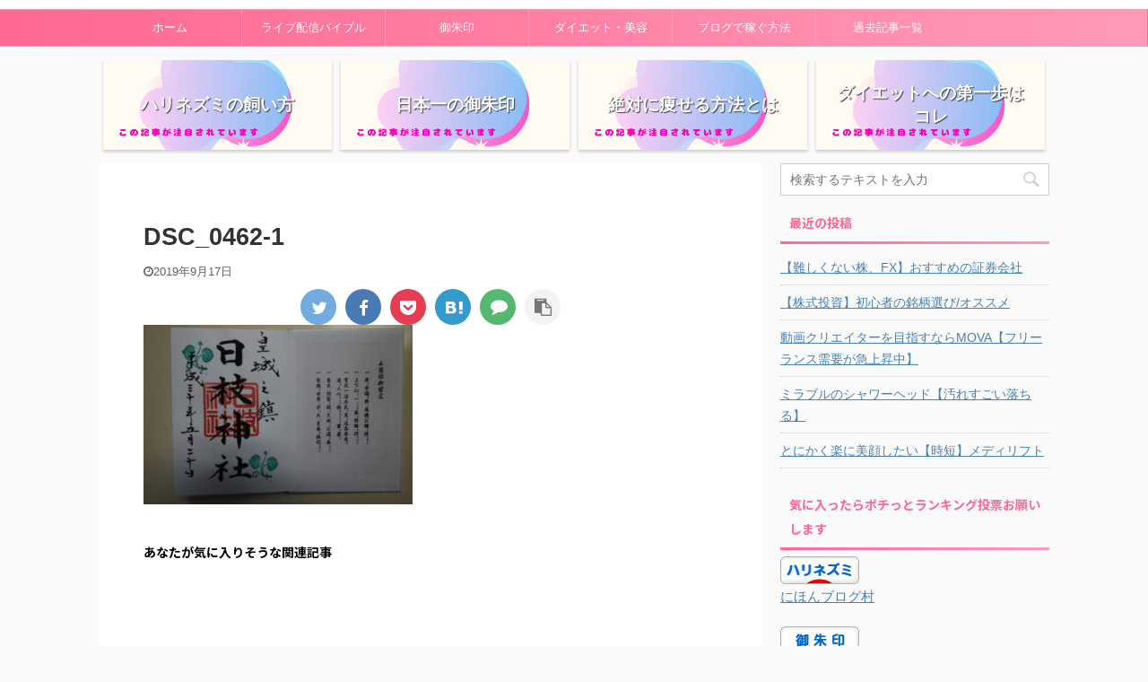

--- FILE ---
content_type: text/html; charset=UTF-8
request_url: https://harinezumi-niu.com/2019/09/17/%E5%BE%A1%E6%9C%B1%E5%8D%B0%EF%BD%9E%E6%97%A5%E6%9E%9D%E7%A5%9E%E7%A4%BE%E3%80%90%E8%B5%A4%E5%9D%82%E3%80%91%E3%81%AF%E9%83%BD%E5%BF%83%E3%81%AE%E3%82%AA%E3%82%A2%E3%82%B7%E3%82%B9%EF%BD%9E/dsc_0462-1/
body_size: 13877
content:

<!DOCTYPE html>
<!--[if lt IE 7]>
<html class="ie6" lang="ja"> <![endif]-->
<!--[if IE 7]>
<html class="i7" lang="ja"> <![endif]-->
<!--[if IE 8]>
<html class="ie" lang="ja"> <![endif]-->
<!--[if gt IE 8]><!-->
<html lang="ja" class="">
	<!--<![endif]-->
	<head prefix="og: http://ogp.me/ns# fb: http://ogp.me/ns/fb# article: http://ogp.me/ns/article#">
		<meta charset="UTF-8" >
		<meta name="viewport" content="width=device-width,initial-scale=1.0,user-scalable=no,viewport-fit=cover">
		<meta name="format-detection" content="telephone=no" >

					<meta name="robots" content="noindex,follow">
		
		<link rel="alternate" type="application/rss+xml" title="【ハローグ】ハリネズミの御朱印旅ブログ RSS Feed" href="https://harinezumi-niu.com/feed/" />
		<link rel="pingback" href="https://harinezumi-niu.com/xmlrpc.php" >
		<!--[if lt IE 9]>
		<script src="https://harinezumi-niu.com/wp-content/themes/affinger5/js/html5shiv.js"></script>
		<![endif]-->
				<title>DSC_0462-1 - 【ハローグ】ハリネズミの御朱印旅ブログ</title>
<link rel='dns-prefetch' href='//webfonts.xserver.jp' />
<link rel='dns-prefetch' href='//s0.wp.com' />
<link rel='dns-prefetch' href='//ajax.googleapis.com' />
<link rel='dns-prefetch' href='//s.w.org' />
		<script type="text/javascript">
			window._wpemojiSettings = {"baseUrl":"https:\/\/s.w.org\/images\/core\/emoji\/12.0.0-1\/72x72\/","ext":".png","svgUrl":"https:\/\/s.w.org\/images\/core\/emoji\/12.0.0-1\/svg\/","svgExt":".svg","source":{"concatemoji":"https:\/\/harinezumi-niu.com\/wp-includes\/js\/wp-emoji-release.min.js?ver=5.2.5"}};
			!function(a,b,c){function d(a,b){var c=String.fromCharCode;l.clearRect(0,0,k.width,k.height),l.fillText(c.apply(this,a),0,0);var d=k.toDataURL();l.clearRect(0,0,k.width,k.height),l.fillText(c.apply(this,b),0,0);var e=k.toDataURL();return d===e}function e(a){var b;if(!l||!l.fillText)return!1;switch(l.textBaseline="top",l.font="600 32px Arial",a){case"flag":return!(b=d([55356,56826,55356,56819],[55356,56826,8203,55356,56819]))&&(b=d([55356,57332,56128,56423,56128,56418,56128,56421,56128,56430,56128,56423,56128,56447],[55356,57332,8203,56128,56423,8203,56128,56418,8203,56128,56421,8203,56128,56430,8203,56128,56423,8203,56128,56447]),!b);case"emoji":return b=d([55357,56424,55356,57342,8205,55358,56605,8205,55357,56424,55356,57340],[55357,56424,55356,57342,8203,55358,56605,8203,55357,56424,55356,57340]),!b}return!1}function f(a){var c=b.createElement("script");c.src=a,c.defer=c.type="text/javascript",b.getElementsByTagName("head")[0].appendChild(c)}var g,h,i,j,k=b.createElement("canvas"),l=k.getContext&&k.getContext("2d");for(j=Array("flag","emoji"),c.supports={everything:!0,everythingExceptFlag:!0},i=0;i<j.length;i++)c.supports[j[i]]=e(j[i]),c.supports.everything=c.supports.everything&&c.supports[j[i]],"flag"!==j[i]&&(c.supports.everythingExceptFlag=c.supports.everythingExceptFlag&&c.supports[j[i]]);c.supports.everythingExceptFlag=c.supports.everythingExceptFlag&&!c.supports.flag,c.DOMReady=!1,c.readyCallback=function(){c.DOMReady=!0},c.supports.everything||(h=function(){c.readyCallback()},b.addEventListener?(b.addEventListener("DOMContentLoaded",h,!1),a.addEventListener("load",h,!1)):(a.attachEvent("onload",h),b.attachEvent("onreadystatechange",function(){"complete"===b.readyState&&c.readyCallback()})),g=c.source||{},g.concatemoji?f(g.concatemoji):g.wpemoji&&g.twemoji&&(f(g.twemoji),f(g.wpemoji)))}(window,document,window._wpemojiSettings);
		</script>
		<style type="text/css">
img.wp-smiley,
img.emoji {
	display: inline !important;
	border: none !important;
	box-shadow: none !important;
	height: 1em !important;
	width: 1em !important;
	margin: 0 .07em !important;
	vertical-align: -0.1em !important;
	background: none !important;
	padding: 0 !important;
}
</style>
	<link rel='stylesheet' id='wp-block-library-css'  href='https://c0.wp.com/c/5.2.5/wp-includes/css/dist/block-library/style.min.css' type='text/css' media='all' />
<link rel='stylesheet' id='contact-form-7-css'  href='https://harinezumi-niu.com/wp-content/plugins/contact-form-7/includes/css/styles.css?ver=5.1.6' type='text/css' media='all' />
<link rel='stylesheet' id='toc-screen-css'  href='https://harinezumi-niu.com/wp-content/plugins/table-of-contents-plus/screen.min.css?ver=2002' type='text/css' media='all' />
<link rel='stylesheet' id='normalize-css'  href='https://harinezumi-niu.com/wp-content/themes/affinger5/css/normalize.css?ver=1.5.9' type='text/css' media='all' />
<link rel='stylesheet' id='font-awesome-css'  href='https://harinezumi-niu.com/wp-content/themes/affinger5/css/fontawesome/css/font-awesome.min.css?ver=4.7.0' type='text/css' media='all' />
<link rel='stylesheet' id='font-awesome-animation-css'  href='https://harinezumi-niu.com/wp-content/themes/affinger5/css/fontawesome/css/font-awesome-animation.min.css?ver=5.2.5' type='text/css' media='all' />
<link rel='stylesheet' id='st_svg-css'  href='https://harinezumi-niu.com/wp-content/themes/affinger5/st_svg/style.css?ver=5.2.5' type='text/css' media='all' />
<link rel='stylesheet' id='slick-css'  href='https://harinezumi-niu.com/wp-content/themes/affinger5/vendor/slick/slick.css?ver=1.8.0' type='text/css' media='all' />
<link rel='stylesheet' id='slick-theme-css'  href='https://harinezumi-niu.com/wp-content/themes/affinger5/vendor/slick/slick-theme.css?ver=1.8.0' type='text/css' media='all' />
<link rel='stylesheet' id='fonts-googleapis-notosansjp-css'  href='//fonts.googleapis.com/css?family=Noto+Sans+JP%3A400%2C700&#038;display=swap&#038;subset=japanese&#038;ver=5.2.5' type='text/css' media='all' />
<link rel='stylesheet' id='style-css'  href='https://harinezumi-niu.com/wp-content/themes/affinger5/style.css?ver=5.2.5' type='text/css' media='all' />
<link rel='stylesheet' id='child-style-css'  href='https://harinezumi-niu.com/wp-content/themes/affinger5-child/style.css?ver=5.2.5' type='text/css' media='all' />
<link rel='stylesheet' id='single-css'  href='https://harinezumi-niu.com/wp-content/themes/affinger5/st-rankcss.php' type='text/css' media='all' />
<link rel='stylesheet' id='st-themecss-css'  href='https://harinezumi-niu.com/wp-content/themes/affinger5/st-themecss-loader.php?ver=5.2.5' type='text/css' media='all' />
<link rel='stylesheet' id='jetpack_css-css'  href='https://c0.wp.com/p/jetpack/7.7.6/css/jetpack.css' type='text/css' media='all' />
<script type='text/javascript' src='//ajax.googleapis.com/ajax/libs/jquery/1.11.3/jquery.min.js?ver=1.11.3'></script>
<script type='text/javascript' src='//webfonts.xserver.jp/js/xserver.js?ver=1.2.0'></script>
<link rel='https://api.w.org/' href='https://harinezumi-niu.com/wp-json/' />
<link rel='shortlink' href='https://harinezumi-niu.com/?p=495' />
<link rel="alternate" type="application/json+oembed" href="https://harinezumi-niu.com/wp-json/oembed/1.0/embed?url=https%3A%2F%2Fharinezumi-niu.com%2F2019%2F09%2F17%2F%25e5%25be%25a1%25e6%259c%25b1%25e5%258d%25b0%25ef%25bd%259e%25e6%2597%25a5%25e6%259e%259d%25e7%25a5%259e%25e7%25a4%25be%25e3%2580%2590%25e8%25b5%25a4%25e5%259d%2582%25e3%2580%2591%25e3%2581%25af%25e9%2583%25bd%25e5%25bf%2583%25e3%2581%25ae%25e3%2582%25aa%25e3%2582%25a2%25e3%2582%25b7%25e3%2582%25b9%25ef%25bd%259e%2Fdsc_0462-1%2F" />
<link rel="alternate" type="text/xml+oembed" href="https://harinezumi-niu.com/wp-json/oembed/1.0/embed?url=https%3A%2F%2Fharinezumi-niu.com%2F2019%2F09%2F17%2F%25e5%25be%25a1%25e6%259c%25b1%25e5%258d%25b0%25ef%25bd%259e%25e6%2597%25a5%25e6%259e%259d%25e7%25a5%259e%25e7%25a4%25be%25e3%2580%2590%25e8%25b5%25a4%25e5%259d%2582%25e3%2580%2591%25e3%2581%25af%25e9%2583%25bd%25e5%25bf%2583%25e3%2581%25ae%25e3%2582%25aa%25e3%2582%25a2%25e3%2582%25b7%25e3%2582%25b9%25ef%25bd%259e%2Fdsc_0462-1%2F&#038;format=xml" />
<style type="text/css">div#toc_container {background: #ffe5f2;border: 1px solid #aaaaaa;}</style>
<link rel='dns-prefetch' href='//c0.wp.com'/>
<style type='text/css'>img#wpstats{display:none}</style><meta name="thumbnail" content="https://harinezumi-niu.com/wp-content/uploads/2020/04/0955B2B7-DEEE-4AE2-A5A0-C26A3B9462C2-600x315.png">
<link rel="icon" href="https://harinezumi-niu.com/wp-content/uploads/2019/09/cropped-うちのハリネズミ２-1-32x32.png" sizes="32x32" />
<link rel="icon" href="https://harinezumi-niu.com/wp-content/uploads/2019/09/cropped-うちのハリネズミ２-1-192x192.png" sizes="192x192" />
<link rel="apple-touch-icon-precomposed" href="https://harinezumi-niu.com/wp-content/uploads/2019/09/cropped-うちのハリネズミ２-1-180x180.png" />
<meta name="msapplication-TileImage" content="https://harinezumi-niu.com/wp-content/uploads/2019/09/cropped-うちのハリネズミ２-1-270x270.png" />
			<script>
		(function (i, s, o, g, r, a, m) {
			i['GoogleAnalyticsObject'] = r;
			i[r] = i[r] || function () {
					(i[r].q = i[r].q || []).push(arguments)
				}, i[r].l = 1 * new Date();
			a = s.createElement(o),
				m = s.getElementsByTagName(o)[0];
			a.async = 1;
			a.src = g;
			m.parentNode.insertBefore(a, m)
		})(window, document, 'script', '//www.google-analytics.com/analytics.js', 'ga');

		ga('create', 'UA-148469381-1', 'auto');
		ga('send', 'pageview');

	</script>
				<!-- OGP -->
	
						<meta name="twitter:card" content="summary_large_image">
				<meta name="twitter:site" content="@harinezumi_n_n">
		<meta name="twitter:title" content="DSC_0462-1">
		<meta name="twitter:description" content="">
		<meta name="twitter:image" content="https://harinezumi-niu.com/wp-content/uploads/2019/09/DSC_0462-1-300x200.jpg">
		<!-- /OGP -->
		



<script>
	jQuery(function(){
		jQuery('.st-btn-open').click(function(){
			jQuery(this).next('.st-slidebox').stop(true, true).slideToggle();
			jQuery(this).addClass('st-btn-open-click');
		});
	});
</script>

	<script>
		jQuery(function(){
		jQuery('.entry-title').wrapInner('<span class="st-dash-design"></span>');
		}) 
	</script>
	<script>
		jQuery(function(){
		jQuery('.post h2 , .h2modoki').wrapInner('<span class="st-dash-design"></span>');
		}) 
	</script>

<script>
	jQuery(function(){
		jQuery("#toc_container:not(:has(ul ul))").addClass("only-toc");
		jQuery(".st-ac-box ul:has(.cat-item)").each(function(){
			jQuery(this).addClass("st-ac-cat");
		});
	});
</script>

<script>
	jQuery(function(){
						jQuery('.st-star').parent('.rankh4').css('padding-bottom','5px'); // スターがある場合のランキング見出し調整
	});
</script>

			</head>
	<body class="attachment attachment-template-default single single-attachment postid-495 attachmentid-495 attachment-jpeg not-front-page" >
				<div id="st-ami">
				<div id="wrapper" class="">
				<div id="wrapper-in">
					<header id="st-headwide">
						<div id="headbox-bg">
							<div id="headbox">

									<nav id="s-navi" class="pcnone" data-st-nav data-st-nav-type="normal">
			<dl class="acordion is-active" data-st-nav-primary>
				<dt class="trigger">
					<p class="acordion_button"><span class="op"><i class="fa st-svg-menu"></i></span></p>
					
								<!-- 追加メニュー -->
								
								<!-- 追加メニュー2 -->
								
									</dt>

				<dd class="acordion_tree">
					<div class="acordion_tree_content">

						

														<div class="menu-%e3%83%9b%e3%83%bc%e3%83%a0-container"><ul id="menu-%e3%83%9b%e3%83%bc%e3%83%a0" class="menu"><li id="menu-item-129" class="menu-item menu-item-type-custom menu-item-object-custom menu-item-home menu-item-129"><a href="https://harinezumi-niu.com"><span class="menu-item-label">ホーム</span></a></li>
<li id="menu-item-2970" class="menu-item menu-item-type-taxonomy menu-item-object-category menu-item-2970"><a href="https://harinezumi-niu.com/category/live-bible/"><span class="menu-item-label">ライブ配信バイブル</span></a></li>
<li id="menu-item-134" class="menu-item menu-item-type-taxonomy menu-item-object-category menu-item-has-children menu-item-134"><a href="https://harinezumi-niu.com/category/gosyuin/"><span class="menu-item-label">御朱印</span></a>
<ul class="sub-menu">
	<li id="menu-item-718" class="menu-item menu-item-type-taxonomy menu-item-object-category menu-item-718"><a href="https://harinezumi-niu.com/category/god/"><span class="menu-item-label">神様紹介</span></a></li>
</ul>
</li>
<li id="menu-item-138" class="menu-item menu-item-type-taxonomy menu-item-object-category menu-item-has-children menu-item-138"><a href="https://harinezumi-niu.com/category/dietbeauty/"><span class="menu-item-label">ダイエット・美容</span></a>
<ul class="sub-menu">
	<li id="menu-item-182" class="menu-item menu-item-type-taxonomy menu-item-object-category menu-item-182"><a href="https://harinezumi-niu.com/category/hedgehog/"><span class="menu-item-label">ハリネズミ</span></a></li>
</ul>
</li>
<li id="menu-item-1859" class="menu-item menu-item-type-taxonomy menu-item-object-category menu-item-1859"><a href="https://harinezumi-niu.com/category/%e3%83%96%e3%83%ad%e3%82%b0/"><span class="menu-item-label">ブログで稼ぐ方法</span></a></li>
<li id="menu-item-2346" class="menu-item menu-item-type-post_type menu-item-object-page menu-item-has-children menu-item-2346"><a href="https://harinezumi-niu.com/site-map/"><span class="menu-item-label">過去記事一覧</span></a>
<ul class="sub-menu">
	<li id="menu-item-2350" class="menu-item menu-item-type-post_type menu-item-object-page menu-item-2350"><a href="https://harinezumi-niu.com/privacy-policy/"><span class="menu-item-label">プライバシーポリシー</span></a></li>
</ul>
</li>
</ul></div>							<div class="clear"></div>

						
					</div>
				</dd>
			</dl>

					</nav>
	
								<div id="header-l">
									
									<div id="st-text-logo">
												<!-- ロゴ又はブログ名 -->
            
    									</div>
								</div><!-- /#header-l -->

								<div id="header-r" class="smanone">
									
								</div><!-- /#header-r -->
							</div><!-- /#headbox-bg -->
						</div><!-- /#headbox clearfix -->

						
						
						
						
											
<div id="gazou-wide">
						<div id="st-menubox">
			<div id="st-menuwide">
				<nav class="smanone clearfix"><ul id="menu-%e3%83%9b%e3%83%bc%e3%83%a0-1" class="menu"><li class="menu-item menu-item-type-custom menu-item-object-custom menu-item-home menu-item-129"><a href="https://harinezumi-niu.com">ホーム</a></li>
<li class="menu-item menu-item-type-taxonomy menu-item-object-category menu-item-2970"><a href="https://harinezumi-niu.com/category/live-bible/">ライブ配信バイブル</a></li>
<li class="menu-item menu-item-type-taxonomy menu-item-object-category menu-item-has-children menu-item-134"><a href="https://harinezumi-niu.com/category/gosyuin/">御朱印</a>
<ul class="sub-menu">
	<li class="menu-item menu-item-type-taxonomy menu-item-object-category menu-item-718"><a href="https://harinezumi-niu.com/category/god/">神様紹介</a></li>
</ul>
</li>
<li class="menu-item menu-item-type-taxonomy menu-item-object-category menu-item-has-children menu-item-138"><a href="https://harinezumi-niu.com/category/dietbeauty/">ダイエット・美容</a>
<ul class="sub-menu">
	<li class="menu-item menu-item-type-taxonomy menu-item-object-category menu-item-182"><a href="https://harinezumi-niu.com/category/hedgehog/">ハリネズミ</a></li>
</ul>
</li>
<li class="menu-item menu-item-type-taxonomy menu-item-object-category menu-item-1859"><a href="https://harinezumi-niu.com/category/%e3%83%96%e3%83%ad%e3%82%b0/">ブログで稼ぐ方法</a></li>
<li class="menu-item menu-item-type-post_type menu-item-object-page menu-item-has-children menu-item-2346"><a href="https://harinezumi-niu.com/site-map/">過去記事一覧</a>
<ul class="sub-menu">
	<li class="menu-item menu-item-type-post_type menu-item-object-page menu-item-2350"><a href="https://harinezumi-niu.com/privacy-policy/">プライバシーポリシー</a></li>
</ul>
</li>
</ul></nav>			</div>
		</div>
	</div>
					
					
					</header>

					
		<div id="st-header-cardlink-wrapper">
		<ul id="st-header-cardlink" class="st-cardlink-column-d st-cardlink-column-4">
							
														
					<li class="st-cardlink-card has-bg has-link"
						style="background-image: url(https://harinezumi-niu.com/wp-content/uploads/2021/07/この記事が注目されています-4-500x315.png);">
													<a class="st-cardlink-card-link" href="https://harinezumi-niu.com/2019/09/05/hedgehog-keep-male-female-habit-eat/">
								<div class="st-cardlink-card-text">ハリネズミの飼い方</div>
							</a>
											</li>
				
							
														
					<li class="st-cardlink-card has-bg has-link"
						style="background-image: url(https://harinezumi-niu.com/wp-content/uploads/2021/07/この記事が注目されています-4-500x315.png);">
													<a class="st-cardlink-card-link" href="https://harinezumi-niu.com/2020/01/07/huruminejinnja-gosyuinn/">
								<div class="st-cardlink-card-text">日本一の御朱印</div>
							</a>
											</li>
				
							
														
					<li class="st-cardlink-card has-bg has-link"
						style="background-image: url(https://harinezumi-niu.com/wp-content/uploads/2021/07/この記事が注目されています-4-500x315.png);">
													<a class="st-cardlink-card-link" href="https://harinezumi-niu.com/2019/08/31/beauty-treatment-kyabitesyon-diet/">
								<div class="st-cardlink-card-text">絶対に痩せる方法とは</div>
							</a>
											</li>
				
							
														
					<li class="st-cardlink-card has-bg has-link"
						style="background-image: url(https://harinezumi-niu.com/wp-content/uploads/2021/07/この記事が注目されています-4-500x315.png);">
													<a class="st-cardlink-card-link" href="https://harinezumi-niu.com/2020/04/01/diet-beauty-water/">
								<div class="st-cardlink-card-text">ダイエットへの第一歩はコレ</div>
							</a>
											</li>
				
					</ul>
	</div>

					<div id="content-w">

					
					
					
	
			<div id="st-header-post-under-box" class="st-header-post-no-data "
		     style="">
			<div class="st-dark-cover">
							</div>
		</div>
	

<div id="content" class="clearfix">
	<div id="contentInner">
		<main>
			<article>
				<div id="post-495" class="st-post post-495 attachment type-attachment status-inherit hentry">

					
																
					
					<!--ぱんくず -->
										<!--/ ぱんくず -->

					<!--ループ開始 -->
										
																									<p class="st-catgroup">
															</p>
						
						<h1 class="entry-title">DSC_0462-1</h1>

						
	<div class="blogbox ">
		<p><span class="kdate">
							<i class="fa fa-clock-o"></i><time class="updated" datetime="2019-09-17T21:39:43+0900">2019年9月17日</time>
					</span></p>
	</div>
					
											
	
	<div class="sns st-sns-top">
	<ul class="clearfix">
					<!--ツイートボタン-->
			<li class="twitter"> 
			<a rel="nofollow" onclick="window.open('//twitter.com/intent/tweet?url=https%3A%2F%2Fharinezumi-niu.com%2F2019%2F09%2F17%2F%25e5%25be%25a1%25e6%259c%25b1%25e5%258d%25b0%25ef%25bd%259e%25e6%2597%25a5%25e6%259e%259d%25e7%25a5%259e%25e7%25a4%25be%25e3%2580%2590%25e8%25b5%25a4%25e5%259d%2582%25e3%2580%2591%25e3%2581%25af%25e9%2583%25bd%25e5%25bf%2583%25e3%2581%25ae%25e3%2582%25aa%25e3%2582%25a2%25e3%2582%25b7%25e3%2582%25b9%25ef%25bd%259e%2Fdsc_0462-1%2F&hashtags=ハローグ&text=DSC_0462-1&via=harinezumi_n_n&tw_p=tweetbutton', '', 'width=500,height=450'); return false;"><i class="fa fa-twitter"></i><span class="snstext " >Twitter</span></a>
			</li>
		
					<!--シェアボタン-->      
			<li class="facebook">
			<a href="//www.facebook.com/sharer.php?src=bm&u=https%3A%2F%2Fharinezumi-niu.com%2F2019%2F09%2F17%2F%25e5%25be%25a1%25e6%259c%25b1%25e5%258d%25b0%25ef%25bd%259e%25e6%2597%25a5%25e6%259e%259d%25e7%25a5%259e%25e7%25a4%25be%25e3%2580%2590%25e8%25b5%25a4%25e5%259d%2582%25e3%2580%2591%25e3%2581%25af%25e9%2583%25bd%25e5%25bf%2583%25e3%2581%25ae%25e3%2582%25aa%25e3%2582%25a2%25e3%2582%25b7%25e3%2582%25b9%25ef%25bd%259e%2Fdsc_0462-1%2F&t=DSC_0462-1" target="_blank" rel="nofollow noopener"><i class="fa fa-facebook"></i><span class="snstext " >Share</span>
			</a>
			</li>
		
					<!--ポケットボタン-->      
			<li class="pocket">
			<a rel="nofollow" onclick="window.open('//getpocket.com/edit?url=https%3A%2F%2Fharinezumi-niu.com%2F2019%2F09%2F17%2F%25e5%25be%25a1%25e6%259c%25b1%25e5%258d%25b0%25ef%25bd%259e%25e6%2597%25a5%25e6%259e%259d%25e7%25a5%259e%25e7%25a4%25be%25e3%2580%2590%25e8%25b5%25a4%25e5%259d%2582%25e3%2580%2591%25e3%2581%25af%25e9%2583%25bd%25e5%25bf%2583%25e3%2581%25ae%25e3%2582%25aa%25e3%2582%25a2%25e3%2582%25b7%25e3%2582%25b9%25ef%25bd%259e%2Fdsc_0462-1%2F&title=DSC_0462-1', '', 'width=500,height=350'); return false;"><i class="fa fa-get-pocket"></i><span class="snstext " >Pocket</span></a></li>
		
					<!--はてブボタン-->
			<li class="hatebu">       
				<a href="//b.hatena.ne.jp/entry/https://harinezumi-niu.com/2019/09/17/%e5%be%a1%e6%9c%b1%e5%8d%b0%ef%bd%9e%e6%97%a5%e6%9e%9d%e7%a5%9e%e7%a4%be%e3%80%90%e8%b5%a4%e5%9d%82%e3%80%91%e3%81%af%e9%83%bd%e5%bf%83%e3%81%ae%e3%82%aa%e3%82%a2%e3%82%b7%e3%82%b9%ef%bd%9e/dsc_0462-1/" class="hatena-bookmark-button" data-hatena-bookmark-layout="simple" title="DSC_0462-1" rel="nofollow"><i class="fa st-svg-hateb"></i><span class="snstext " >Hatena</span>
				</a><script type="text/javascript" src="//b.st-hatena.com/js/bookmark_button.js" charset="utf-8" async="async"></script>

			</li>
		
					<!--LINEボタン-->   
			<li class="line">
			<a href="//line.me/R/msg/text/?DSC_0462-1%0Ahttps%3A%2F%2Fharinezumi-niu.com%2F2019%2F09%2F17%2F%25e5%25be%25a1%25e6%259c%25b1%25e5%258d%25b0%25ef%25bd%259e%25e6%2597%25a5%25e6%259e%259d%25e7%25a5%259e%25e7%25a4%25be%25e3%2580%2590%25e8%25b5%25a4%25e5%259d%2582%25e3%2580%2591%25e3%2581%25af%25e9%2583%25bd%25e5%25bf%2583%25e3%2581%25ae%25e3%2582%25aa%25e3%2582%25a2%25e3%2582%25b7%25e3%2582%25b9%25ef%25bd%259e%2Fdsc_0462-1%2F" target="_blank" rel="nofollow noopener"><i class="fa fa-comment" aria-hidden="true"></i><span class="snstext" >LINE</span></a>
			</li> 
		
					<!--URLコピーボタン-->
			<li class="share-copy">
			<a href="#" rel="nofollow" data-st-copy-text="DSC_0462-1 / https://harinezumi-niu.com/2019/09/17/%e5%be%a1%e6%9c%b1%e5%8d%b0%ef%bd%9e%e6%97%a5%e6%9e%9d%e7%a5%9e%e7%a4%be%e3%80%90%e8%b5%a4%e5%9d%82%e3%80%91%e3%81%af%e9%83%bd%e5%bf%83%e3%81%ae%e3%82%aa%e3%82%a2%e3%82%b7%e3%82%b9%ef%bd%9e/dsc_0462-1/"><i class="fa fa-clipboard"></i><span class="snstext" >コピーする</span></a>
			</li>
		
	</ul>

	</div> 

						
					<div class="mainbox">
						<div id="nocopy" ><!-- コピー禁止エリアここから -->
							
																						
							<div class="entry-content">
								<p class="attachment"><a href='https://harinezumi-niu.com/wp-content/uploads/2019/09/DSC_0462-1.jpg'><img width="300" height="200" src="https://harinezumi-niu.com/wp-content/uploads/2019/09/DSC_0462-1-300x200.jpg" class="attachment-medium size-medium" alt="" srcset="https://harinezumi-niu.com/wp-content/uploads/2019/09/DSC_0462-1-300x200.jpg 300w, https://harinezumi-niu.com/wp-content/uploads/2019/09/DSC_0462-1-768x512.jpg 768w, https://harinezumi-niu.com/wp-content/uploads/2019/09/DSC_0462-1-1024x683.jpg 1024w" sizes="(max-width: 300px) 100vw, 300px" /></a></p>
							</div>
						</div><!-- コピー禁止エリアここまで -->

												
					<div class="adbox">
				
									<p class="st-widgets-title">あなたが気に入りそうな関連記事</p><div class="textwidget custom-html-widget"><script async src="https://pagead2.googlesyndication.com/pagead/js/adsbygoogle.js?client=ca-pub-3056624781932416"
     crossorigin="anonymous"></script>
<ins class="adsbygoogle"
     style="display:block"
     data-ad-format="autorelaxed"
     data-ad-client="ca-pub-3056624781932416"
     data-ad-slot="5539469812"></ins>
<script>
     (adsbygoogle = window.adsbygoogle || []).push({});
</script></div>
		
		
		<div class="textwidget custom-html-widget">
			<script async src="https://pagead2.googlesyndication.com/pagead/js/adsbygoogle.js"></script>
<!-- ハロ -->
<ins class="adsbygoogle"
     style="display:inline-block;width:335px;height:335px"
     data-ad-client="ca-pub-3056624781932416"
     data-ad-slot="8978163861"></ins>
<script>
     (adsbygoogle = window.adsbygoogle || []).push({});
</script>		</div>

		
							        
	
									<div style="padding-top:10px;">
						
		        
	
					</div>
							</div>
			

																					<div id="text-4" class="st-widgets-box post-widgets-bottom widget_text"><p class="st-widgets-title">ランキング参加中「気に入ったらポチッと」</p>			<div class="textwidget"><p><a href="https://collection.blogmura.com/goshuin/ranking/in?p_cid=11015997" target="_blank" rel="noopener noreferrer"><img src="https://b.blogmura.com/collection/goshuin/88_31.gif" width="88" height="31" border="0" alt="にほんブログ村 コレクションブログ 御朱印へ" /></a><br /><a href="https://collection.blogmura.com/goshuin/ranking/in?p_cid=11015997">にほんブログ村</a></p>
</div>
		</div><div id="text-5" class="st-widgets-box post-widgets-bottom widget_text"><p class="st-widgets-title">ランキング参加中「気に入ったらポチッと」</p>			<div class="textwidget"><p><a href="https://smallanimal.blogmura.com/harinezumi/ranking/in?p_cid=11015997" target="_blank" rel="noopener noreferrer"><img src="https://b.blogmura.com/smallanimal/harinezumi/88_31.gif" width="88" height="31" border="0" alt="にほんブログ村 小動物ブログ ハリネズミへ" /></a><br /><a href="https://smallanimal.blogmura.com/harinezumi/ranking/in?p_cid=11015997">にほんブログ村</a></p>
</div>
		</div><div id="text-6" class="st-widgets-box post-widgets-bottom widget_text"><p class="st-widgets-title">ランキング参加中「気に入ったらポチッと」</p>			<div class="textwidget"><p><a href="https://beauty.blogmura.com/beautyinfo/ranking/in?p_cid=11015997" target="_blank" rel="noopener noreferrer"><img src="https://b.blogmura.com/beauty/beautyinfo/88_31.gif" width="88" height="31" border="0" alt="にほんブログ村 美容ブログ 美容情報へ" /></a><br /><a href="https://beauty.blogmura.com/beautyinfo/ranking/in?p_cid=11015997">にほんブログ村</a></p>
</div>
		</div><div id="text-8" class="st-widgets-box post-widgets-bottom widget_text"><p class="st-widgets-title">ハリネズミ動画を見る</p>			<div class="textwidget"><p><a href="https://www.youtube.com/watch?v=ylAvadmPGa0">ハリネズミ「みるく」の動画を見る</a></p>
</div>
		</div>													
					</div><!-- .mainboxここまで -->

																
					
	
	<div class="sns st-sns-top">
	<ul class="clearfix">
					<!--ツイートボタン-->
			<li class="twitter"> 
			<a rel="nofollow" onclick="window.open('//twitter.com/intent/tweet?url=https%3A%2F%2Fharinezumi-niu.com%2F2019%2F09%2F17%2F%25e5%25be%25a1%25e6%259c%25b1%25e5%258d%25b0%25ef%25bd%259e%25e6%2597%25a5%25e6%259e%259d%25e7%25a5%259e%25e7%25a4%25be%25e3%2580%2590%25e8%25b5%25a4%25e5%259d%2582%25e3%2580%2591%25e3%2581%25af%25e9%2583%25bd%25e5%25bf%2583%25e3%2581%25ae%25e3%2582%25aa%25e3%2582%25a2%25e3%2582%25b7%25e3%2582%25b9%25ef%25bd%259e%2Fdsc_0462-1%2F&hashtags=ハローグ&text=DSC_0462-1&via=harinezumi_n_n&tw_p=tweetbutton', '', 'width=500,height=450'); return false;"><i class="fa fa-twitter"></i><span class="snstext " >Twitter</span></a>
			</li>
		
					<!--シェアボタン-->      
			<li class="facebook">
			<a href="//www.facebook.com/sharer.php?src=bm&u=https%3A%2F%2Fharinezumi-niu.com%2F2019%2F09%2F17%2F%25e5%25be%25a1%25e6%259c%25b1%25e5%258d%25b0%25ef%25bd%259e%25e6%2597%25a5%25e6%259e%259d%25e7%25a5%259e%25e7%25a4%25be%25e3%2580%2590%25e8%25b5%25a4%25e5%259d%2582%25e3%2580%2591%25e3%2581%25af%25e9%2583%25bd%25e5%25bf%2583%25e3%2581%25ae%25e3%2582%25aa%25e3%2582%25a2%25e3%2582%25b7%25e3%2582%25b9%25ef%25bd%259e%2Fdsc_0462-1%2F&t=DSC_0462-1" target="_blank" rel="nofollow noopener"><i class="fa fa-facebook"></i><span class="snstext " >Share</span>
			</a>
			</li>
		
					<!--ポケットボタン-->      
			<li class="pocket">
			<a rel="nofollow" onclick="window.open('//getpocket.com/edit?url=https%3A%2F%2Fharinezumi-niu.com%2F2019%2F09%2F17%2F%25e5%25be%25a1%25e6%259c%25b1%25e5%258d%25b0%25ef%25bd%259e%25e6%2597%25a5%25e6%259e%259d%25e7%25a5%259e%25e7%25a4%25be%25e3%2580%2590%25e8%25b5%25a4%25e5%259d%2582%25e3%2580%2591%25e3%2581%25af%25e9%2583%25bd%25e5%25bf%2583%25e3%2581%25ae%25e3%2582%25aa%25e3%2582%25a2%25e3%2582%25b7%25e3%2582%25b9%25ef%25bd%259e%2Fdsc_0462-1%2F&title=DSC_0462-1', '', 'width=500,height=350'); return false;"><i class="fa fa-get-pocket"></i><span class="snstext " >Pocket</span></a></li>
		
					<!--はてブボタン-->
			<li class="hatebu">       
				<a href="//b.hatena.ne.jp/entry/https://harinezumi-niu.com/2019/09/17/%e5%be%a1%e6%9c%b1%e5%8d%b0%ef%bd%9e%e6%97%a5%e6%9e%9d%e7%a5%9e%e7%a4%be%e3%80%90%e8%b5%a4%e5%9d%82%e3%80%91%e3%81%af%e9%83%bd%e5%bf%83%e3%81%ae%e3%82%aa%e3%82%a2%e3%82%b7%e3%82%b9%ef%bd%9e/dsc_0462-1/" class="hatena-bookmark-button" data-hatena-bookmark-layout="simple" title="DSC_0462-1" rel="nofollow"><i class="fa st-svg-hateb"></i><span class="snstext " >Hatena</span>
				</a><script type="text/javascript" src="//b.st-hatena.com/js/bookmark_button.js" charset="utf-8" async="async"></script>

			</li>
		
					<!--LINEボタン-->   
			<li class="line">
			<a href="//line.me/R/msg/text/?DSC_0462-1%0Ahttps%3A%2F%2Fharinezumi-niu.com%2F2019%2F09%2F17%2F%25e5%25be%25a1%25e6%259c%25b1%25e5%258d%25b0%25ef%25bd%259e%25e6%2597%25a5%25e6%259e%259d%25e7%25a5%259e%25e7%25a4%25be%25e3%2580%2590%25e8%25b5%25a4%25e5%259d%2582%25e3%2580%2591%25e3%2581%25af%25e9%2583%25bd%25e5%25bf%2583%25e3%2581%25ae%25e3%2582%25aa%25e3%2582%25a2%25e3%2582%25b7%25e3%2582%25b9%25ef%25bd%259e%2Fdsc_0462-1%2F" target="_blank" rel="nofollow noopener"><i class="fa fa-comment" aria-hidden="true"></i><span class="snstext" >LINE</span></a>
			</li> 
		
					<!--URLコピーボタン-->
			<li class="share-copy">
			<a href="#" rel="nofollow" data-st-copy-text="DSC_0462-1 / https://harinezumi-niu.com/2019/09/17/%e5%be%a1%e6%9c%b1%e5%8d%b0%ef%bd%9e%e6%97%a5%e6%9e%9d%e7%a5%9e%e7%a4%be%e3%80%90%e8%b5%a4%e5%9d%82%e3%80%91%e3%81%af%e9%83%bd%e5%bf%83%e3%81%ae%e3%82%aa%e3%82%a2%e3%82%b7%e3%82%b9%ef%bd%9e/dsc_0462-1/"><i class="fa fa-clipboard"></i><span class="snstext" >コピーする</span></a>
			</li>
		
	</ul>

	</div> 

											
<div class="kanren pop-box ">
					<p class="p-entry-t"><span class="p-entry">気になる記事が一瞬で見つかるサイトマップ</span></p>
	
	
						
			
				<dl class="clearfix">
					<dt class="poprank">
						<a href="https://harinezumi-niu.com/site-map/">
							
																	<img width="150" height="150" src="https://harinezumi-niu.com/wp-content/uploads/2020/04/4C0394C3-F8E4-4E21-B7BF-E409D868C7AD-150x150.png" class="attachment-st_thumb150 size-st_thumb150 wp-post-image" alt="" srcset="https://harinezumi-niu.com/wp-content/uploads/2020/04/4C0394C3-F8E4-4E21-B7BF-E409D868C7AD-150x150.png 150w, https://harinezumi-niu.com/wp-content/uploads/2020/04/4C0394C3-F8E4-4E21-B7BF-E409D868C7AD-100x100.png 100w" sizes="(max-width: 150px) 100vw, 150px" />								
													</a>

													<span class="poprank-no">1</span>
											</dt>
					<dd>
						<h5 class="popular-t"><a href="https://harinezumi-niu.com/site-map/">サイトマップ</a></h5>

						
	<div class="smanone st-excerpt">
		<p>はりね。のサックス日記 竜の歌声に恋をした【僕が大人になってからサックスを始めた理由】第二章 竜の歌声に恋をした【僕が大人になってからサックスを始めた理由】 エッセイ 磨くほどに尽きない夢 しんじつ君 ... </p>
	</div>
					</dd>
				</dl>

												
	
</div>

											<p class="tagst">
							<i class="fa fa-folder-open-o" aria-hidden="true"></i>-<br/>
													</p>
					
					<aside>
						<p class="author" style="display:none;"><a href="https://harinezumi-niu.com/author/harinezumi16/" title="はりね。" class="vcard author"><span class="fn">author</span></a></p>
																		<!--ループ終了-->

																					<hr class="hrcss" />

<div id="comments">
     	<div id="respond" class="comment-respond">
		<h3 id="reply-title" class="comment-reply-title">comment <small><a rel="nofollow" id="cancel-comment-reply-link" href="/2019/09/17/%E5%BE%A1%E6%9C%B1%E5%8D%B0%EF%BD%9E%E6%97%A5%E6%9E%9D%E7%A5%9E%E7%A4%BE%E3%80%90%E8%B5%A4%E5%9D%82%E3%80%91%E3%81%AF%E9%83%BD%E5%BF%83%E3%81%AE%E3%82%AA%E3%82%A2%E3%82%B7%E3%82%B9%EF%BD%9E/dsc_0462-1/#respond" style="display:none;">コメントをキャンセル</a></small></h3>			<form action="https://harinezumi-niu.com/wp-comments-post.php" method="post" id="commentform" class="comment-form">
				<p class="comment-notes"><span id="email-notes">メールアドレスが公開されることはありません。</span> <span class="required">*</span> が付いている欄は必須項目です</p><p class="comment-form-comment"><label for="comment">コメント</label> <textarea id="comment" name="comment" cols="45" rows="8" maxlength="65525" required="required"></textarea></p><p class="comment-form-author"><label for="author">名前 <span class="required">*</span></label> <input id="author" name="author" type="text" value="" size="30" maxlength="245" required='required' /></p>
<p class="comment-form-email"><label for="email">メールアドレス <span class="required">*</span></label> <input id="email" name="email" type="text" value="" size="30" maxlength="100" aria-describedby="email-notes" required='required' /></p>
<p class="comment-form-url"><label for="url">サイト</label> <input id="url" name="url" type="text" value="" size="30" maxlength="200" /></p>
<p class="comment-form-cookies-consent"><input id="wp-comment-cookies-consent" name="wp-comment-cookies-consent" type="checkbox" value="yes" /><label for="wp-comment-cookies-consent">次回のコメントで使用するためブラウザーに自分の名前、メールアドレス、サイトを保存する。</label></p>
<p class="form-submit"><input name="submit" type="submit" id="submit" class="submit" value="送信" /> <input type='hidden' name='comment_post_ID' value='495' id='comment_post_ID' />
<input type='hidden' name='comment_parent' id='comment_parent' value='0' />
</p><p style="display: none;"><input type="hidden" id="akismet_comment_nonce" name="akismet_comment_nonce" value="3cd43cd276" /></p><p style="display: none;"><input type="hidden" id="ak_js" name="ak_js" value="168"/></p>			</form>
			</div><!-- #respond -->
	</div>


<!-- END singer -->
													
						<!--関連記事-->
						
	
	<h4 class="point"><span class="point-in">関連記事</span></h4>

	
<div class="kanren" data-st-load-more-content
     data-st-load-more-id="2deea27f-55d6-49e5-8be1-bceb50c8178a">
						
			<dl class="clearfix">
				<dt><a href="https://harinezumi-niu.com/2019/09/20/%e5%be%a1%e6%9c%b1%e5%8d%b0%ef%bd%9e%e6%96%b0%e5%ae%bf%e5%8d%81%e4%ba%8c%e7%a4%be%e7%86%8a%e9%87%8e%e7%a5%9e%e7%a4%be%e3%81%ab%e3%83%a4%e3%82%bf%e3%82%ac%e3%83%a9%e3%82%b9/">
						
															<img width="150" height="100" src="https://harinezumi-niu.com/wp-content/uploads/2019/09/DSC_0431.jpg" class="attachment-st_thumb150 size-st_thumb150 wp-post-image" alt="" srcset="https://harinezumi-niu.com/wp-content/uploads/2019/09/DSC_0431.jpg 6000w, https://harinezumi-niu.com/wp-content/uploads/2019/09/DSC_0431-300x200.jpg 300w, https://harinezumi-niu.com/wp-content/uploads/2019/09/DSC_0431-768x512.jpg 768w, https://harinezumi-niu.com/wp-content/uploads/2019/09/DSC_0431-1024x683.jpg 1024w" sizes="(max-width: 150px) 100vw, 150px" />							
											</a></dt>
				<dd>
					
	
	<p class="st-catgroup itiran-category">
		<a href="https://harinezumi-niu.com/category/gosyuin/" title="View all posts in 御朱印" rel="category tag"><span class="catname st-catid10">御朱印</span></a>	</p>

					<h5 class="kanren-t">
						<a href="https://harinezumi-niu.com/2019/09/20/%e5%be%a1%e6%9c%b1%e5%8d%b0%ef%bd%9e%e6%96%b0%e5%ae%bf%e5%8d%81%e4%ba%8c%e7%a4%be%e7%86%8a%e9%87%8e%e7%a5%9e%e7%a4%be%e3%81%ab%e3%83%a4%e3%82%bf%e3%82%ac%e3%83%a9%e3%82%b9/">御朱印～新宿十二社熊野神社にヤタガラス</a>
					</h5>

						<div class="st-excerpt smanone">
		<p>ヤタガラス。と聞いてどんなイメージを持ちますか？ 怖いイメージ、不吉なイメージなんて思っている方がいたら、 大間違いですよ。 ヤタガラスは、神聖な神様の使いです。 そんなヤタガラスにまつわる、熊野神社 ... </p>
	</div>
									</dd>
			</dl>
					
			<dl class="clearfix">
				<dt><a href="https://harinezumi-niu.com/2019/09/27/%e3%80%90%e5%8c%97%e6%b5%b7%e9%81%93%e3%83%bb%e7%a9%ba%e7%9f%a5%e7%a5%9e%e7%a4%be%e3%80%91%e3%81%94%e5%88%a9%e7%9b%8a%e3%81%9f%e3%81%8f%e3%81%95%e3%82%93%ef%bc%81%e3%82%a2%e3%83%9e%e3%83%86%e3%83%a9/">
						
															<img width="150" height="113" src="https://harinezumi-niu.com/wp-content/uploads/2019/09/空知神社.jpg" class="attachment-st_thumb150 size-st_thumb150 wp-post-image" alt="" srcset="https://harinezumi-niu.com/wp-content/uploads/2019/09/空知神社.jpg 390w, https://harinezumi-niu.com/wp-content/uploads/2019/09/空知神社-300x226.jpg 300w" sizes="(max-width: 150px) 100vw, 150px" />							
											</a></dt>
				<dd>
					
	
	<p class="st-catgroup itiran-category">
		<a href="https://harinezumi-niu.com/category/gosyuin/" title="View all posts in 御朱印" rel="category tag"><span class="catname st-catid10">御朱印</span></a>	</p>

					<h5 class="kanren-t">
						<a href="https://harinezumi-niu.com/2019/09/27/%e3%80%90%e5%8c%97%e6%b5%b7%e9%81%93%e3%83%bb%e7%a9%ba%e7%9f%a5%e7%a5%9e%e7%a4%be%e3%80%91%e3%81%94%e5%88%a9%e7%9b%8a%e3%81%9f%e3%81%8f%e3%81%95%e3%82%93%ef%bc%81%e3%82%a2%e3%83%9e%e3%83%86%e3%83%a9/">【北海道・空知神社】ご利益たくさん！アマテラスを祀っています</a>
					</h5>

						<div class="st-excerpt smanone">
		<p>もくじ1 空知神社の空知って何？2 空知神社とは3 空知神社へのアクセス4 空知神社の御祭神は？5 どんなご利益があるの？6 空知神社の御朱印7 おわりに 空知神社の空知って何？ 空知のよみかたは「そ ... </p>
	</div>
									</dd>
			</dl>
					
			<dl class="clearfix">
				<dt><a href="https://harinezumi-niu.com/2019/09/18/%e3%80%90%e6%9c%ac%e6%b0%97%e6%8e%a8%e3%81%97%e3%80%91%e6%9d%b1%e4%ba%ac%e3%81%ae%e7%99%bd%e8%9b%87%e3%81%95%e3%81%be%e3%80%8c%e7%99%bd%e8%9b%87%e4%b8%8a%e7%a5%9e%e6%98%8e%e5%a4%a9%e7%a5%96%e7%a5%9e/">
						
															<img width="150" height="100" src="https://harinezumi-niu.com/wp-content/uploads/2019/09/DSC_0433.jpg" class="attachment-st_thumb150 size-st_thumb150 wp-post-image" alt="" srcset="https://harinezumi-niu.com/wp-content/uploads/2019/09/DSC_0433.jpg 6000w, https://harinezumi-niu.com/wp-content/uploads/2019/09/DSC_0433-300x200.jpg 300w, https://harinezumi-niu.com/wp-content/uploads/2019/09/DSC_0433-768x512.jpg 768w, https://harinezumi-niu.com/wp-content/uploads/2019/09/DSC_0433-1024x683.jpg 1024w" sizes="(max-width: 150px) 100vw, 150px" />							
											</a></dt>
				<dd>
					
	
	<p class="st-catgroup itiran-category">
		<a href="https://harinezumi-niu.com/category/gosyuin/" title="View all posts in 御朱印" rel="category tag"><span class="catname st-catid10">御朱印</span></a>	</p>

					<h5 class="kanren-t">
						<a href="https://harinezumi-niu.com/2019/09/18/%e3%80%90%e6%9c%ac%e6%b0%97%e6%8e%a8%e3%81%97%e3%80%91%e6%9d%b1%e4%ba%ac%e3%81%ae%e7%99%bd%e8%9b%87%e3%81%95%e3%81%be%e3%80%8c%e7%99%bd%e8%9b%87%e4%b8%8a%e7%a5%9e%e6%98%8e%e5%a4%a9%e7%a5%96%e7%a5%9e/">【本気推し】東京の白蛇さま「上神明天祖神社」の御朱印帖</a>
					</h5>

						<div class="st-excerpt smanone">
		<p>もくじ1 はじめに2 上神明天祖神社の御祭神3 上神明天祖神社の御利益4 上神明天祖神社の御朱印帖5 上神明天祖神社の御朱印6 上神明天祖神社へのアクセス7 おわりに はじめに 白蛇といえば、誰もが知 ... </p>
	</div>
									</dd>
			</dl>
					
			<dl class="clearfix">
				<dt><a href="https://harinezumi-niu.com/2019/09/15/%e3%82%ab%e3%83%a9%e3%83%95%e3%83%ab%e3%81%a7%e5%8f%af%e6%84%9b%e3%81%84%e5%be%a1%e6%9c%b1%e5%8d%b0%ef%bd%9e%e5%a4%aa%e5%ad%90%e5%a0%82%e5%85%ab%e5%b9%a1%e7%a5%9e%e5%ae%ae%e3%80%90%e4%b8%96%e7%94%b0/">
						
															<img width="106" height="150" src="https://harinezumi-niu.com/wp-content/uploads/2019/09/太子堂八幡神社御朱印.jpg" class="attachment-st_thumb150 size-st_thumb150 wp-post-image" alt="" srcset="https://harinezumi-niu.com/wp-content/uploads/2019/09/太子堂八幡神社御朱印.jpg 2481w, https://harinezumi-niu.com/wp-content/uploads/2019/09/太子堂八幡神社御朱印-211x300.jpg 211w, https://harinezumi-niu.com/wp-content/uploads/2019/09/太子堂八幡神社御朱印-768x1090.jpg 768w, https://harinezumi-niu.com/wp-content/uploads/2019/09/太子堂八幡神社御朱印-722x1024.jpg 722w" sizes="(max-width: 106px) 100vw, 106px" />							
											</a></dt>
				<dd>
					
	
	<p class="st-catgroup itiran-category">
		<a href="https://harinezumi-niu.com/category/gosyuin/" title="View all posts in 御朱印" rel="category tag"><span class="catname st-catid10">御朱印</span></a>	</p>

					<h5 class="kanren-t">
						<a href="https://harinezumi-niu.com/2019/09/15/%e3%82%ab%e3%83%a9%e3%83%95%e3%83%ab%e3%81%a7%e5%8f%af%e6%84%9b%e3%81%84%e5%be%a1%e6%9c%b1%e5%8d%b0%ef%bd%9e%e5%a4%aa%e5%ad%90%e5%a0%82%e5%85%ab%e5%b9%a1%e7%a5%9e%e5%ae%ae%e3%80%90%e4%b8%96%e7%94%b0/">カラフルで可愛い御朱印～太子堂八幡神宮【世田谷区】</a>
					</h5>

						<div class="st-excerpt smanone">
		<p>もくじ1 はじめに2 太子堂八幡神社の御祭神3 太子堂八幡神社のご利益4 太子堂八幡神社の御朱印5 太子堂八幡神社へのアクセス6 おわりに はじめに かわいい御朱印、オシャレな御朱印、派手な御朱印を集 ... </p>
	</div>
									</dd>
			</dl>
					
			<dl class="clearfix">
				<dt><a href="https://harinezumi-niu.com/2020/04/18/%e3%82%b3%e3%83%ad%e3%83%8a%e3%81%ae%e5%bd%b1%e9%9f%bf%e3%81%a7%e5%a4%96%e5%87%ba%e7%a6%81%e6%ad%a2%e3%80%90%ef%bc%92%ef%bc%90%ef%bc%92%ef%bc%90%e3%80%91/">
						
															<img width="150" height="100" src="https://harinezumi-niu.com/wp-content/uploads/2019/10/まとめ.jpg" class="attachment-st_thumb150 size-st_thumb150 wp-post-image" alt="" srcset="https://harinezumi-niu.com/wp-content/uploads/2019/10/まとめ.jpg 1600w, https://harinezumi-niu.com/wp-content/uploads/2019/10/まとめ-300x200.jpg 300w, https://harinezumi-niu.com/wp-content/uploads/2019/10/まとめ-768x512.jpg 768w, https://harinezumi-niu.com/wp-content/uploads/2019/10/まとめ-1024x682.jpg 1024w" sizes="(max-width: 150px) 100vw, 150px" />							
											</a></dt>
				<dd>
					
	
	<p class="st-catgroup itiran-category">
		<a href="https://harinezumi-niu.com/category/notes/" title="View all posts in 雑記" rel="category tag"><span class="catname st-catid8">雑記</span></a>	</p>

					<h5 class="kanren-t">
						<a href="https://harinezumi-niu.com/2020/04/18/%e3%82%b3%e3%83%ad%e3%83%8a%e3%81%ae%e5%bd%b1%e9%9f%bf%e3%81%a7%e5%a4%96%e5%87%ba%e7%a6%81%e6%ad%a2%e3%80%90%ef%bc%92%ef%bc%90%ef%bc%92%ef%bc%90%e3%80%91/">コロナの影響で外出禁止【２０２０】</a>
					</h5>

						<div class="st-excerpt smanone">
		<p>2020年４月止まぬコロナ 2020年４月突入して久しくからず！ みなさんどうお過ごしでしょうか！？ ストレスが溜まってるんじゃないでしょうか そうでしょう！ 自宅で仕事して。 とか急に言われてもネッ ... </p>
	</div>
									</dd>
			</dl>
					</div>


						<!--ページナビ-->
						<div class="p-navi clearfix">
							<dl>
																
																							</dl>
						</div>
					</aside>

				</div>
				<!--/post-->
			</article>
		</main>
	</div>
	<!-- /#contentInner -->
	<div id="side">
	<aside>

					<div class="side-topad">
				<div id="search-2" class="ad widget_search"><div id="search">
	<form method="get" id="searchform" action="https://harinezumi-niu.com/">
		<label class="hidden" for="s">
					</label>
		<input type="text" placeholder="検索するテキストを入力" value="" name="s" id="s" />
		<input type="image" src="https://harinezumi-niu.com/wp-content/themes/affinger5/images/search.png" alt="検索" id="searchsubmit" />
	</form>
</div>
<!-- /stinger --> </div>		<div id="recent-posts-2" class="ad widget_recent_entries">		<p class="st-widgets-title"><span>最近の投稿</span></p>		<ul>
											<li>
					<a href="https://harinezumi-niu.com/2023/01/25/net-securities/">【難しくない株、FX】おすすめの証券会社</a>
									</li>
											<li>
					<a href="https://harinezumi-niu.com/2022/01/25/equity-investment/">【株式投資】初心者の銘柄選び/オススメ</a>
									</li>
											<li>
					<a href="https://harinezumi-niu.com/2021/09/10/movie-school-mova/">動画クリエイターを目指すならMOVA【フリーランス需要が急上昇中】</a>
									</li>
											<li>
					<a href="https://harinezumi-niu.com/2021/07/30/miraburu/">ミラブルのシャワーヘッド【汚れすごい落ちる】</a>
									</li>
											<li>
					<a href="https://harinezumi-niu.com/2021/07/25/beauty-medylift/">とにかく楽に美顔したい【時短】メディリフト</a>
									</li>
					</ul>
		</div><div id="text-3" class="ad widget_text"><p class="st-widgets-title"><span>気に入ったらポチっとランキング投票お願いします</span></p>			<div class="textwidget"><p><a href="https://smallanimal.blogmura.com/harinezumi/ranking/in?p_cid=11015997" target="_blank" rel="noopener noreferrer"><img src="https://b.blogmura.com/smallanimal/harinezumi/88_31.gif" width="88" height="31" border="0" alt="にほんブログ村 小動物ブログ ハリネズミへ" /></a><br /><a href="https://smallanimal.blogmura.com/harinezumi/ranking/in?p_cid=11015997">にほんブログ村</a></p>
<p><a href="https://collection.blogmura.com/goshuin/ranking/in?p_cid=11015997" target="_blank" rel="noopener noreferrer"><img src="https://b.blogmura.com/collection/goshuin/88_31.gif" width="88" height="31" border="0" alt="にほんブログ村 コレクションブログ 御朱印へ" /></a><br /><a href="https://collection.blogmura.com/goshuin/ranking/in?p_cid=11015997">にほんブログ村</a></p>
<p><a href="https://beauty.blogmura.com/beautyinfo/ranking/in?p_cid=11015997" target="_blank" rel="noopener noreferrer"><img src="https://b.blogmura.com/beauty/beautyinfo/88_31.gif" width="88" height="31" border="0" alt="にほんブログ村 美容ブログ 美容情報へ" /></a><br /><a href="https://beauty.blogmura.com/beautyinfo/ranking/in?p_cid=11015997">にほんブログ村</a></p>
<p><a href="//blog.with2.net/link/?2019699:2475" target="_blank" rel="noopener noreferrer"><img title="徒歩の旅ランキング" src="https://blog.with2.net/img/banner/c/banner_1/br_c_2475_1.gif" /></a><br />
<a style="font-size: 0.9em;" href="//blog.with2.net/link/?2019699:2475" target="_blank" rel="noopener noreferrer">徒歩の旅ランキング</a></p>
</div>
		</div><div id="categories-2" class="ad widget_categories"><p class="st-widgets-title"><span>カテゴリー</span></p>		<ul>
				<li class="cat-item cat-item-21"><a href="https://harinezumi-niu.com/category/%e3%81%af%e3%82%8a%e3%81%ad%e3%80%82%e3%81%ae%e3%82%b5%e3%83%83%e3%82%af%e3%82%b9%e6%97%a5%e8%a8%98/" ><span class="cat-item-label">はりね。のサックス日記</span></a>
</li>
	<li class="cat-item cat-item-16"><a href="https://harinezumi-niu.com/category/%e3%82%a8%e3%83%83%e3%82%bb%e3%82%a4/" ><span class="cat-item-label">エッセイ</span></a>
</li>
	<li class="cat-item cat-item-12"><a href="https://harinezumi-niu.com/category/dietbeauty/" ><span class="cat-item-label">ダイエット・美容</span></a>
</li>
	<li class="cat-item cat-item-5"><a href="https://harinezumi-niu.com/category/disney/" ><span class="cat-item-label">ディズニー</span></a>
</li>
	<li class="cat-item cat-item-15"><a href="https://harinezumi-niu.com/category/hedgehog/" ><span class="cat-item-label">ハリネズミ</span></a>
</li>
	<li class="cat-item cat-item-7"><a href="https://harinezumi-niu.com/category/computer/" ><span class="cat-item-label">パソコン</span></a>
</li>
	<li class="cat-item cat-item-2"><a href="https://harinezumi-niu.com/category/%e3%83%96%e3%83%ad%e3%82%b0/" ><span class="cat-item-label">ブログ</span></a>
</li>
	<li class="cat-item cat-item-23"><a href="https://harinezumi-niu.com/category/live-bible/" ><span class="cat-item-label">ライブ配信バイブル</span></a>
</li>
	<li class="cat-item cat-item-18"><a href="https://harinezumi-niu.com/category/chinese/" ><span class="cat-item-label">中国語</span></a>
</li>
	<li class="cat-item cat-item-10"><a href="https://harinezumi-niu.com/category/gosyuin/" ><span class="cat-item-label">御朱印</span></a>
</li>
	<li class="cat-item cat-item-9"><a href="https://harinezumi-niu.com/category/sinrigaku/" ><span class="cat-item-label">心理学</span></a>
</li>
	<li class="cat-item cat-item-11"><a href="https://harinezumi-niu.com/category/procedure/" ><span class="cat-item-label">手続き</span></a>
</li>
	<li class="cat-item cat-item-24"><a href="https://harinezumi-niu.com/category/%e6%a0%aa%e5%bc%8f%e6%8a%95%e8%b3%87/" ><span class="cat-item-label">株式投資</span></a>
</li>
	<li class="cat-item cat-item-17"><a href="https://harinezumi-niu.com/category/god/" ><span class="cat-item-label">神様紹介</span></a>
</li>
	<li class="cat-item cat-item-8"><a href="https://harinezumi-niu.com/category/notes/" ><span class="cat-item-label">雑記</span></a>
</li>
		</ul>
			</div><div id="authorst_widget-2" class="ad widget_authorst_widget"><div class="st-author-box st-author-master"><ul id="st-tab-menu"><li class="active">この記事を書いた人</li></ul>

	<div id="st-tab-box" class="clearfix">
					<div class="active">
					<dl>
			<dt>
				<img alt='' src='https://secure.gravatar.com/avatar/e24f628e047896bbc42aacc8c1806fde?s=80&#038;d=mm&#038;r=g' srcset='https://secure.gravatar.com/avatar/e24f628e047896bbc42aacc8c1806fde?s=160&#038;d=mm&#038;r=g 2x' class='avatar avatar-80 photo' height='80' width='80' />			</dt>
			<dd>
				<p class="st-author-nickname">はりね。</p>
				<p class="st-author-description">美容、ブログ運営のコツ、集めた御朱印の紹介、ハリネズミ飼育方法をお伝えします！

ブログ5年

よろしくお願いします！</p>
				<p class="st-author-sns">
																															<a rel="nofollow" class="st-author-homepage" href="https://harinezumi-niu.com"><i class="fa fa-home" aria-hidden="true"></i></a>
									</p>
			</dd>
			</dl>
		</div>
	</div>
</div></div><div id="text-9" class="ad widget_text"><p class="st-widgets-title"><span>ハリネズミの動画で癒やされる</span></p>			<div class="textwidget"><p><a href="https://www.youtube.com/watch?v=ylAvadmPGa0">ハリネズミ「みるく」の動画を見る</a></p>
</div>
		</div>			</div>
		
					<div class="kanren ">
										<dl class="clearfix">
				<dt><a href="https://harinezumi-niu.com/2023/01/25/net-securities/">
													<img width="150" height="150" src="https://harinezumi-niu.com/wp-content/uploads/2023/01/美少女-ハンバーガーショップ店員-38-150x150.png" class="attachment-st_thumb150 size-st_thumb150 wp-post-image" alt="" srcset="https://harinezumi-niu.com/wp-content/uploads/2023/01/美少女-ハンバーガーショップ店員-38-150x150.png 150w, https://harinezumi-niu.com/wp-content/uploads/2023/01/美少女-ハンバーガーショップ店員-38-100x100.png 100w" sizes="(max-width: 150px) 100vw, 150px" />											</a></dt>
				<dd>
					
	
	<p class="st-catgroup itiran-category">
		<a href="https://harinezumi-niu.com/category/%e3%83%96%e3%83%ad%e3%82%b0/" title="View all posts in ブログ" rel="category tag"><span class="catname st-catid2">ブログ</span></a> <a href="https://harinezumi-niu.com/category/%e6%a0%aa%e5%bc%8f%e6%8a%95%e8%b3%87/" title="View all posts in 株式投資" rel="category tag"><span class="catname st-catid24">株式投資</span></a>	</p>
					<h5 class="kanren-t"><a href="https://harinezumi-niu.com/2023/01/25/net-securities/">【難しくない株、FX】おすすめの証券会社</a></h5>
						<div class="blog_info">
		<p>
							<i class="fa fa-clock-o"></i>2023/1/25					</p>
	</div>
														</dd>
			</dl>
								<dl class="clearfix">
				<dt><a href="https://harinezumi-niu.com/2022/01/25/equity-investment/">
													<img width="150" height="150" src="https://harinezumi-niu.com/wp-content/uploads/2022/01/私のお気に入り-150x150.png" class="attachment-st_thumb150 size-st_thumb150 wp-post-image" alt="" srcset="https://harinezumi-niu.com/wp-content/uploads/2022/01/私のお気に入り-150x150.png 150w, https://harinezumi-niu.com/wp-content/uploads/2022/01/私のお気に入り-100x100.png 100w" sizes="(max-width: 150px) 100vw, 150px" />											</a></dt>
				<dd>
					
	
	<p class="st-catgroup itiran-category">
		<a href="https://harinezumi-niu.com/category/%e6%a0%aa%e5%bc%8f%e6%8a%95%e8%b3%87/" title="View all posts in 株式投資" rel="category tag"><span class="catname st-catid24">株式投資</span></a>	</p>
					<h5 class="kanren-t"><a href="https://harinezumi-niu.com/2022/01/25/equity-investment/">【株式投資】初心者の銘柄選び/オススメ</a></h5>
						<div class="blog_info">
		<p>
							<i class="fa fa-clock-o"></i>2022/1/25					</p>
	</div>
														</dd>
			</dl>
								<dl class="clearfix">
				<dt><a href="https://harinezumi-niu.com/2021/09/10/movie-school-mova/">
													<img width="150" height="150" src="https://harinezumi-niu.com/wp-content/uploads/2021/09/動画クリエイターの学校-オススメ-150x150.png" class="attachment-st_thumb150 size-st_thumb150 wp-post-image" alt="" srcset="https://harinezumi-niu.com/wp-content/uploads/2021/09/動画クリエイターの学校-オススメ-150x150.png 150w, https://harinezumi-niu.com/wp-content/uploads/2021/09/動画クリエイターの学校-オススメ-300x300.png 300w, https://harinezumi-niu.com/wp-content/uploads/2021/09/動画クリエイターの学校-オススメ-100x100.png 100w, https://harinezumi-niu.com/wp-content/uploads/2021/09/動画クリエイターの学校-オススメ.png 500w" sizes="(max-width: 150px) 100vw, 150px" />											</a></dt>
				<dd>
					
	
	<p class="st-catgroup itiran-category">
		<a href="https://harinezumi-niu.com/category/computer/" title="View all posts in パソコン" rel="category tag"><span class="catname st-catid7">パソコン</span></a> <a href="https://harinezumi-niu.com/category/%e3%83%96%e3%83%ad%e3%82%b0/" title="View all posts in ブログ" rel="category tag"><span class="catname st-catid2">ブログ</span></a> <a href="https://harinezumi-niu.com/category/notes/" title="View all posts in 雑記" rel="category tag"><span class="catname st-catid8">雑記</span></a>	</p>
					<h5 class="kanren-t"><a href="https://harinezumi-niu.com/2021/09/10/movie-school-mova/">動画クリエイターを目指すならMOVA【フリーランス需要が急上昇中】</a></h5>
						<div class="blog_info">
		<p>
							<i class="fa fa-clock-o"></i>2021/9/10					</p>
	</div>
														</dd>
			</dl>
								<dl class="clearfix">
				<dt><a href="https://harinezumi-niu.com/2021/07/30/miraburu/">
													<img width="150" height="150" src="https://harinezumi-niu.com/wp-content/uploads/2021/07/202106141830123070-150x150.jpg" class="attachment-st_thumb150 size-st_thumb150 wp-post-image" alt="" srcset="https://harinezumi-niu.com/wp-content/uploads/2021/07/202106141830123070-150x150.jpg 150w, https://harinezumi-niu.com/wp-content/uploads/2021/07/202106141830123070-100x100.jpg 100w" sizes="(max-width: 150px) 100vw, 150px" />											</a></dt>
				<dd>
					
	
	<p class="st-catgroup itiran-category">
		<a href="https://harinezumi-niu.com/category/dietbeauty/" title="View all posts in ダイエット・美容" rel="category tag"><span class="catname st-catid12">ダイエット・美容</span></a>	</p>
					<h5 class="kanren-t"><a href="https://harinezumi-niu.com/2021/07/30/miraburu/">ミラブルのシャワーヘッド【汚れすごい落ちる】</a></h5>
						<div class="blog_info">
		<p>
							<i class="fa fa-clock-o"></i>2021/7/30					</p>
	</div>
														</dd>
			</dl>
								<dl class="clearfix">
				<dt><a href="https://harinezumi-niu.com/2021/07/25/beauty-medylift/">
													<img width="150" height="150" src="https://harinezumi-niu.com/wp-content/uploads/2021/07/紫　水色　ロゴ　スパ-3-150x150.png" class="attachment-st_thumb150 size-st_thumb150 wp-post-image" alt="" srcset="https://harinezumi-niu.com/wp-content/uploads/2021/07/紫　水色　ロゴ　スパ-3-150x150.png 150w, https://harinezumi-niu.com/wp-content/uploads/2021/07/紫　水色　ロゴ　スパ-3-300x300.png 300w, https://harinezumi-niu.com/wp-content/uploads/2021/07/紫　水色　ロゴ　スパ-3-100x100.png 100w, https://harinezumi-niu.com/wp-content/uploads/2021/07/紫　水色　ロゴ　スパ-3.png 500w" sizes="(max-width: 150px) 100vw, 150px" />											</a></dt>
				<dd>
					
	
	<p class="st-catgroup itiran-category">
		<a href="https://harinezumi-niu.com/category/dietbeauty/" title="View all posts in ダイエット・美容" rel="category tag"><span class="catname st-catid12">ダイエット・美容</span></a>	</p>
					<h5 class="kanren-t"><a href="https://harinezumi-niu.com/2021/07/25/beauty-medylift/">とにかく楽に美顔したい【時短】メディリフト</a></h5>
						<div class="blog_info">
		<p>
							<i class="fa fa-clock-o"></i>2021/7/25					</p>
	</div>
														</dd>
			</dl>
					</div>
		
		
		<div id="scrollad">
						<!--ここにgoogleアドセンスコードを貼ると規約違反になるので注意して下さい-->
	<div id="archives-2" class="ad widget_archive"><h4 class="menu_underh2" style="text-align:left;"><span>アーカイブ</span></h4>		<ul>
				<li><a href='https://harinezumi-niu.com/2023/01/'>2023年1月</a></li>
	<li><a href='https://harinezumi-niu.com/2022/01/'>2022年1月</a></li>
	<li><a href='https://harinezumi-niu.com/2021/09/'>2021年9月</a></li>
	<li><a href='https://harinezumi-niu.com/2021/07/'>2021年7月</a></li>
	<li><a href='https://harinezumi-niu.com/2021/06/'>2021年6月</a></li>
	<li><a href='https://harinezumi-niu.com/2021/03/'>2021年3月</a></li>
	<li><a href='https://harinezumi-niu.com/2021/02/'>2021年2月</a></li>
	<li><a href='https://harinezumi-niu.com/2020/07/'>2020年7月</a></li>
	<li><a href='https://harinezumi-niu.com/2020/05/'>2020年5月</a></li>
	<li><a href='https://harinezumi-niu.com/2020/04/'>2020年4月</a></li>
	<li><a href='https://harinezumi-niu.com/2020/03/'>2020年3月</a></li>
	<li><a href='https://harinezumi-niu.com/2020/02/'>2020年2月</a></li>
	<li><a href='https://harinezumi-niu.com/2020/01/'>2020年1月</a></li>
	<li><a href='https://harinezumi-niu.com/2019/12/'>2019年12月</a></li>
	<li><a href='https://harinezumi-niu.com/2019/11/'>2019年11月</a></li>
	<li><a href='https://harinezumi-niu.com/2019/10/'>2019年10月</a></li>
	<li><a href='https://harinezumi-niu.com/2019/09/'>2019年9月</a></li>
	<li><a href='https://harinezumi-niu.com/2019/08/'>2019年8月</a></li>
		</ul>
			</div>			
		</div>
	</aside>
</div>
<!-- /#side -->
</div>
<!--/#content -->
</div><!-- /contentw -->
<footer>
	<div id="footer">
		<div id="footer-in">
			
							<div id="st-footer-logo-wrapper">
					<!-- フッターのメインコンテンツ -->


	<div id="st-text-logo">

		<h3 class="footerlogo">
		<!-- ロゴ又はブログ名 -->
					<a href="https://harinezumi-niu.com/">
														【ハローグ】ハリネズミの御朱印旅ブログ												</a>
				</h3>
							<div class="st-footer-tel">
				
			</div>
			
				</div>
					</div>
	</div>
</footer>
</div>
<!-- /#wrapperin -->
</div>
<!-- /#wrapper -->
</div><!-- /#st-ami -->
<p class="copyr" data-copyr>Copyright&copy; 【ハローグ】ハリネズミの御朱印旅ブログ ,  2026 All&ensp;Rights Reserved Powered by <a href="http://manualstinger.com/cr" rel="nofollow">AFFINGER5</a>.</p><script type='text/javascript' src='https://c0.wp.com/c/5.2.5/wp-includes/js/comment-reply.min.js'></script>
<script type='text/javascript'>
/* <![CDATA[ */
var wpcf7 = {"apiSettings":{"root":"https:\/\/harinezumi-niu.com\/wp-json\/contact-form-7\/v1","namespace":"contact-form-7\/v1"}};
/* ]]> */
</script>
<script type='text/javascript' src='https://harinezumi-niu.com/wp-content/plugins/contact-form-7/includes/js/scripts.js?ver=5.1.6'></script>
<script type='text/javascript' src='https://s0.wp.com/wp-content/js/devicepx-jetpack.js?ver=202603'></script>
<script type='text/javascript'>
/* <![CDATA[ */
var tocplus = {"smooth_scroll":"1","visibility_show":"show","visibility_hide":"hide","width":"Auto"};
/* ]]> */
</script>
<script type='text/javascript' src='https://harinezumi-niu.com/wp-content/plugins/table-of-contents-plus/front.min.js?ver=2002'></script>
<script type='text/javascript' src='https://harinezumi-niu.com/wp-content/themes/affinger5/vendor/slick/slick.js?ver=1.5.9'></script>
<script type='text/javascript'>
/* <![CDATA[ */
var ST = {"ajax_url":"https:\/\/harinezumi-niu.com\/wp-admin\/admin-ajax.php","expand_accordion_menu":"","sidemenu_accordion":"","is_mobile":""};
/* ]]> */
</script>
<script type='text/javascript' src='https://harinezumi-niu.com/wp-content/themes/affinger5/js/base.js?ver=5.2.5'></script>
<script type='text/javascript' src='https://harinezumi-niu.com/wp-content/themes/affinger5/js/scroll.js?ver=5.2.5'></script>
<script type='text/javascript' src='https://harinezumi-niu.com/wp-content/themes/affinger5/js/st-copy-text.js?ver=5.2.5'></script>
<script type='text/javascript' src='https://c0.wp.com/c/5.2.5/wp-includes/js/wp-embed.min.js'></script>
<script async="async" type='text/javascript' src='https://harinezumi-niu.com/wp-content/plugins/akismet/_inc/form.js?ver=4.1.2'></script>
	<script>
		(function (window, document, $, undefined) {
			'use strict';

			$(function () {
				var s = $('[data-copyr]'), t = $('#footer-in');
				
				s.length && t.length && t.append(s);
			});
		}(window, window.document, jQuery));
	</script><script type='text/javascript' src='https://stats.wp.com/e-202603.js' async='async' defer='defer'></script>
<script type='text/javascript'>
	_stq = window._stq || [];
	_stq.push([ 'view', {v:'ext',j:'1:7.7.6',blog:'166303042',post:'495',tz:'9',srv:'harinezumi-niu.com'} ]);
	_stq.push([ 'clickTrackerInit', '166303042', '495' ]);
</script>
					<div id="page-top"><a href="#wrapper" class="fa fa-angle-up"></a></div>
		</body></html>


--- FILE ---
content_type: text/html; charset=utf-8
request_url: https://www.google.com/recaptcha/api2/aframe
body_size: 269
content:
<!DOCTYPE HTML><html><head><meta http-equiv="content-type" content="text/html; charset=UTF-8"></head><body><script nonce="VwMfPVFCp8DzGNTMgl_VlQ">/** Anti-fraud and anti-abuse applications only. See google.com/recaptcha */ try{var clients={'sodar':'https://pagead2.googlesyndication.com/pagead/sodar?'};window.addEventListener("message",function(a){try{if(a.source===window.parent){var b=JSON.parse(a.data);var c=clients[b['id']];if(c){var d=document.createElement('img');d.src=c+b['params']+'&rc='+(localStorage.getItem("rc::a")?sessionStorage.getItem("rc::b"):"");window.document.body.appendChild(d);sessionStorage.setItem("rc::e",parseInt(sessionStorage.getItem("rc::e")||0)+1);localStorage.setItem("rc::h",'1768760144498');}}}catch(b){}});window.parent.postMessage("_grecaptcha_ready", "*");}catch(b){}</script></body></html>